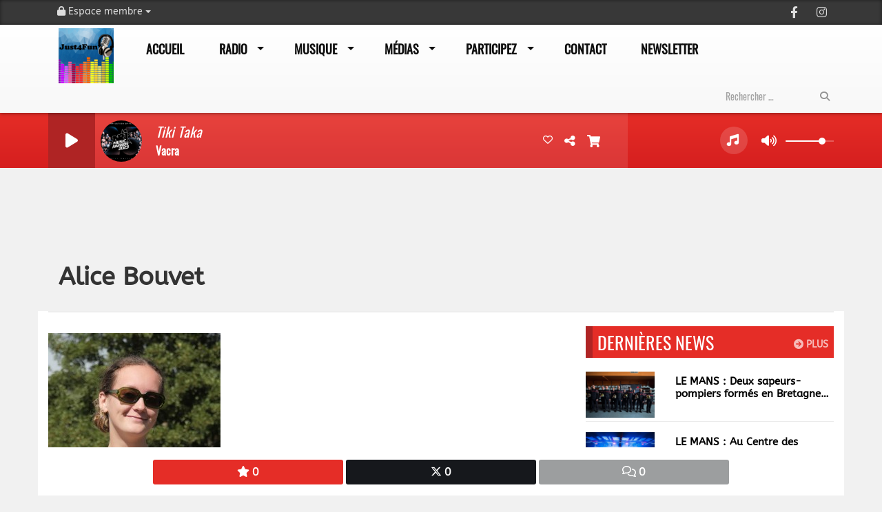

--- FILE ---
content_type: text/html; charset=UTF-8
request_url: https://just4funwebradio.fr/players/index/gettitrageplayer/idplayers/3
body_size: 69
content:
{"artist":"Vacra","title":"Tiki Taka","album":"NRJ Music Awards 2023 [Explicit]","url":"https:\/\/music.apple.com\/us\/album\/tiki-taka\/1647819174?i=1647819411","image":"https:\/\/image.radioking.io\/radios\/204961\/cover\/id3\/9e6c61e6-85a1-4cb7-be45-0579eca7176e.jpg","title_str":"Vacra - Tiki Taka","extrait":"","mtime":1769107666,"siteTitle":"Just4Fun"}